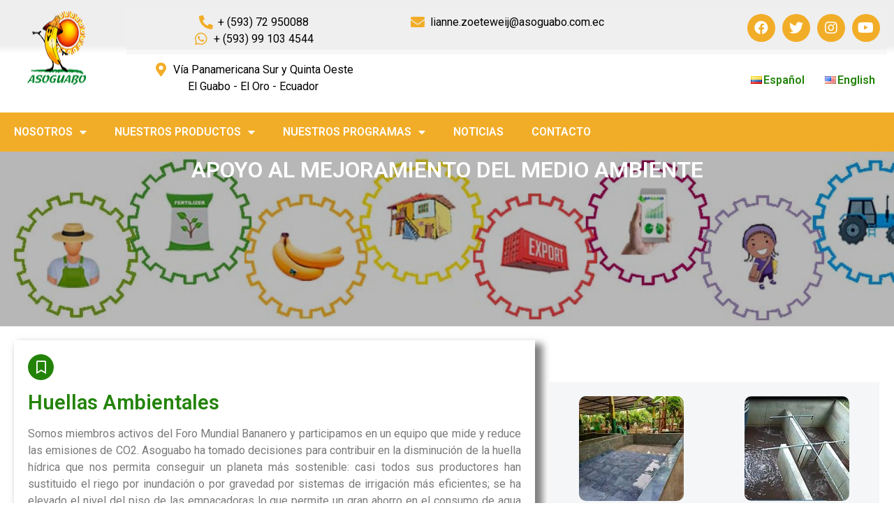

--- FILE ---
content_type: text/css
request_url: https://asoguabo.com.ec/wp-content/uploads/elementor/css/post-500.css?ver=1695938444
body_size: 1201
content:
.elementor-500 .elementor-element.elementor-element-4f4caa9 > .elementor-container{min-height:250px;}.elementor-500 .elementor-element.elementor-element-4f4caa9:not(.elementor-motion-effects-element-type-background), .elementor-500 .elementor-element.elementor-element-4f4caa9 > .elementor-motion-effects-container > .elementor-motion-effects-layer{background-image:url("http://asoguabo.com.ec/wp-content/uploads/2022/01/Nuestros-programas-simple-slider.jpg");background-size:cover;}.elementor-500 .elementor-element.elementor-element-4f4caa9 > .elementor-background-overlay{background-color:#00000090;opacity:0.5;transition:background 0.3s, border-radius 0.3s, opacity 0.3s;}.elementor-500 .elementor-element.elementor-element-4f4caa9{transition:background 0.3s, border 0.3s, border-radius 0.3s, box-shadow 0.3s;}.elementor-500 .elementor-element.elementor-element-bb8b358{text-align:center;}.elementor-500 .elementor-element.elementor-element-bb8b358 .elementor-heading-title{color:#FFFFFF;}.elementor-500 .elementor-element.elementor-element-036e3b6{padding:10px 10px 10px 10px;}.elementor-bc-flex-widget .elementor-500 .elementor-element.elementor-element-ae1578e.elementor-column .elementor-widget-wrap{align-items:center;}.elementor-500 .elementor-element.elementor-element-ae1578e.elementor-column.elementor-element[data-element_type="column"] > .elementor-widget-wrap.elementor-element-populated{align-content:center;align-items:center;}.elementor-500 .elementor-element.elementor-element-389e072.elementor-view-stacked .elementor-icon{background-color:#238309;}.elementor-500 .elementor-element.elementor-element-389e072.elementor-view-framed .elementor-icon, .elementor-500 .elementor-element.elementor-element-389e072.elementor-view-default .elementor-icon{fill:#238309;color:#238309;border-color:#238309;}.elementor-500 .elementor-element.elementor-element-389e072.elementor-position-right .elementor-icon-box-icon{margin-left:5px;}.elementor-500 .elementor-element.elementor-element-389e072.elementor-position-left .elementor-icon-box-icon{margin-right:5px;}.elementor-500 .elementor-element.elementor-element-389e072.elementor-position-top .elementor-icon-box-icon{margin-bottom:5px;}.elementor-500 .elementor-element.elementor-element-389e072 .elementor-icon{font-size:19px;padding:9px;}.elementor-500 .elementor-element.elementor-element-389e072 .elementor-icon i{transform:rotate(0deg);}.elementor-500 .elementor-element.elementor-element-389e072 .elementor-icon-box-wrapper{text-align:justify;}.elementor-500 .elementor-element.elementor-element-389e072 .elementor-icon-box-title{color:#238309;}.elementor-500 .elementor-element.elementor-element-389e072 .elementor-icon-box-title, .elementor-500 .elementor-element.elementor-element-389e072 .elementor-icon-box-title a{font-family:"Roboto", Sans-serif;font-size:29px;font-weight:600;}.elementor-500 .elementor-element.elementor-element-389e072 > .elementor-widget-container{padding:20px 20px 20px 20px;box-shadow:8px 8px 10px 3px rgba(0,0,0,0.5);}.elementor-bc-flex-widget .elementor-500 .elementor-element.elementor-element-8e7b063.elementor-column .elementor-widget-wrap{align-items:center;}.elementor-500 .elementor-element.elementor-element-8e7b063.elementor-column.elementor-element[data-element_type="column"] > .elementor-widget-wrap.elementor-element-populated{align-content:center;align-items:center;}.elementor-500 .elementor-element.elementor-element-d61f88c .gallery-item{padding:0 20px 20px 0;}.elementor-500 .elementor-element.elementor-element-d61f88c .gallery{margin:0 -20px -20px 0;}.elementor-500 .elementor-element.elementor-element-d61f88c .gallery-item img{border-radius:10px 10px 10px 10px;}.elementor-500 .elementor-element.elementor-element-d61f88c .gallery-item .gallery-caption{text-align:center;}.elementor-500 .elementor-element.elementor-element-d61f88c > .elementor-widget-container{padding:20px 10px 20px 10px;background-color:#F4F6F8;}.elementor-500 .elementor-element.elementor-element-d61f88c{width:100%;max-width:100%;}.elementor-500 .elementor-element.elementor-element-9da26ca:not(.elementor-motion-effects-element-type-background), .elementor-500 .elementor-element.elementor-element-9da26ca > .elementor-motion-effects-container > .elementor-motion-effects-layer{background-color:#C2C30D20;}.elementor-500 .elementor-element.elementor-element-9da26ca{transition:background 0.3s, border 0.3s, border-radius 0.3s, box-shadow 0.3s;padding:30px 10px 40px 10px;}.elementor-500 .elementor-element.elementor-element-9da26ca > .elementor-background-overlay{transition:background 0.3s, border-radius 0.3s, opacity 0.3s;}.elementor-500 .elementor-element.elementor-element-9da26ca > .elementor-shape-top svg{height:37px;}.elementor-500 .elementor-element.elementor-element-9da26ca > .elementor-shape-bottom svg{height:30px;}.elementor-500 .elementor-element.elementor-element-db88364 .elementor-heading-title{color:#C2C30D;}.elementor-500 .elementor-element.elementor-element-19d6794 .gallery-item img{border-radius:10px 10px 10px 10px;}.elementor-500 .elementor-element.elementor-element-19d6794 .gallery-item .gallery-caption{text-align:center;}.elementor-500 .elementor-element.elementor-element-19d6794 > .elementor-widget-container{padding:20px 0px 20px 0px;background-color:#C2C30D;border-radius:0px 0px 0px 0px;}.elementor-bc-flex-widget .elementor-500 .elementor-element.elementor-element-18579fb.elementor-column .elementor-widget-wrap{align-items:center;}.elementor-500 .elementor-element.elementor-element-18579fb.elementor-column.elementor-element[data-element_type="column"] > .elementor-widget-wrap.elementor-element-populated{align-content:center;align-items:center;}.elementor-500 .elementor-element.elementor-element-c0c66d8{text-align:justify;}.elementor-500 .elementor-element.elementor-element-55a60e0:not(.elementor-motion-effects-element-type-background), .elementor-500 .elementor-element.elementor-element-55a60e0 > .elementor-motion-effects-container > .elementor-motion-effects-layer{background-color:#FFDC64;}.elementor-500 .elementor-element.elementor-element-55a60e0{transition:background 0.3s, border 0.3s, border-radius 0.3s, box-shadow 0.3s;padding:60px 60px 60px 60px;}.elementor-500 .elementor-element.elementor-element-55a60e0 > .elementor-background-overlay{transition:background 0.3s, border-radius 0.3s, opacity 0.3s;}.elementor-500 .elementor-element.elementor-element-55a60e0 > .elementor-shape-top svg{height:40px;}.elementor-500 .elementor-element.elementor-element-55a60e0 > .elementor-shape-bottom svg{height:40px;}.elementor-500 .elementor-element.elementor-element-fde6a30{text-align:center;color:#238309;font-family:"Roboto", Sans-serif;font-size:30px;font-weight:500;font-style:italic;}.elementor-500 .elementor-element.elementor-element-99e040d{padding:10px 10px 10px 10px;}.elementor-bc-flex-widget .elementor-500 .elementor-element.elementor-element-a5025e8.elementor-column .elementor-widget-wrap{align-items:center;}.elementor-500 .elementor-element.elementor-element-a5025e8.elementor-column.elementor-element[data-element_type="column"] > .elementor-widget-wrap.elementor-element-populated{align-content:center;align-items:center;}.elementor-500 .elementor-element.elementor-element-230ada3 .elementor-heading-title{color:#238309;}.elementor-500 .elementor-element.elementor-element-4373218{text-align:justify;}.elementor-500 .elementor-element.elementor-element-fed9325 .gallery-item img{border-radius:10px 10px 10px 10px;}.elementor-500 .elementor-element.elementor-element-fed9325 .gallery-item .gallery-caption{text-align:center;}.elementor-500 .elementor-element.elementor-element-fed9325 > .elementor-widget-container{padding:20px 0px 20px 0px;background-color:#F4F6F8;}@media(max-width:767px){.elementor-500 .elementor-element.elementor-element-389e072 .elementor-icon-box-icon{margin-bottom:5px;}}@media(min-width:768px){.elementor-500 .elementor-element.elementor-element-ae1578e{width:60.791%;}.elementor-500 .elementor-element.elementor-element-8e7b063{width:39.169%;}.elementor-500 .elementor-element.elementor-element-671fd6b{width:56.728%;}.elementor-500 .elementor-element.elementor-element-18579fb{width:43.232%;}.elementor-500 .elementor-element.elementor-element-a5025e8{width:56.728%;}.elementor-500 .elementor-element.elementor-element-972675e{width:43.232%;}}

--- FILE ---
content_type: text/css
request_url: https://asoguabo.com.ec/wp-content/uploads/elementor/css/post-195.css?ver=1719366872
body_size: 1183
content:
.elementor-195 .elementor-element.elementor-element-1bca7e3:not(.elementor-motion-effects-element-type-background), .elementor-195 .elementor-element.elementor-element-1bca7e3 > .elementor-motion-effects-container > .elementor-motion-effects-layer{background-color:transparent;background-image:linear-gradient(180deg, #EEEEEE 40%, #FFFFFF 47%);}.elementor-195 .elementor-element.elementor-element-1bca7e3{transition:background 0.3s, border 0.3s, border-radius 0.3s, box-shadow 0.3s;}.elementor-195 .elementor-element.elementor-element-1bca7e3 > .elementor-background-overlay{transition:background 0.3s, border-radius 0.3s, opacity 0.3s;}.elementor-195 .elementor-element.elementor-element-00abbca img{width:100%;height:120px;object-fit:fill;}.elementor-195 .elementor-element.elementor-element-74eb5d8:not(.elementor-motion-effects-element-type-background), .elementor-195 .elementor-element.elementor-element-74eb5d8 > .elementor-motion-effects-container > .elementor-motion-effects-layer{background-color:transparent;background-image:linear-gradient(180deg, #EEEEEE 90%, #FFFFFF 90%);}.elementor-195 .elementor-element.elementor-element-74eb5d8 > .elementor-background-overlay{background-color:#EEEEEE;opacity:0.5;transition:background 0.3s, border-radius 0.3s, opacity 0.3s;}.elementor-195 .elementor-element.elementor-element-74eb5d8{transition:background 0.3s, border 0.3s, border-radius 0.3s, box-shadow 0.3s;}.elementor-195 .elementor-element.elementor-element-e84bd59 .elementor-icon-list-icon i{color:#F2AD28;}.elementor-195 .elementor-element.elementor-element-e84bd59 .elementor-icon-list-icon svg{fill:#F2AD28;}.elementor-195 .elementor-element.elementor-element-e84bd59{--e-icon-list-icon-size:20px;}.elementor-195 .elementor-element.elementor-element-e84bd59 .elementor-icon-list-text{color:#000000;}.elementor-195 .elementor-element.elementor-element-25a8c67 .elementor-icon-list-icon i{color:#F2AD28;}.elementor-195 .elementor-element.elementor-element-25a8c67 .elementor-icon-list-icon svg{fill:#F2AD28;}.elementor-195 .elementor-element.elementor-element-25a8c67{--e-icon-list-icon-size:20px;}.elementor-195 .elementor-element.elementor-element-25a8c67 .elementor-icon-list-text{color:#000000;}.elementor-195 .elementor-element.elementor-element-e4e5c8e .elementor-repeater-item-db125f2.elementor-social-icon{background-color:var( --e-global-color-primary );}.elementor-195 .elementor-element.elementor-element-e4e5c8e .elementor-repeater-item-e537e77.elementor-social-icon{background-color:var( --e-global-color-primary );}.elementor-195 .elementor-element.elementor-element-e4e5c8e .elementor-repeater-item-53cef8d.elementor-social-icon{background-color:var( --e-global-color-primary );}.elementor-195 .elementor-element.elementor-element-e4e5c8e .elementor-repeater-item-d38febd.elementor-social-icon{background-color:#F2AD28;}.elementor-195 .elementor-element.elementor-element-e4e5c8e{--grid-template-columns:repeat(0, auto);--icon-size:20px;--grid-column-gap:10px;--grid-row-gap:0px;}.elementor-195 .elementor-element.elementor-element-e4e5c8e .elementor-widget-container{text-align:right;}.elementor-195 .elementor-element.elementor-element-25d7970:not(.elementor-motion-effects-element-type-background), .elementor-195 .elementor-element.elementor-element-25d7970 > .elementor-motion-effects-container > .elementor-motion-effects-layer{background-color:#FFFFFF;}.elementor-195 .elementor-element.elementor-element-25d7970{transition:background 0.3s, border 0.3s, border-radius 0.3s, box-shadow 0.3s;}.elementor-195 .elementor-element.elementor-element-25d7970 > .elementor-background-overlay{transition:background 0.3s, border-radius 0.3s, opacity 0.3s;}.elementor-195 .elementor-element.elementor-element-d45550c .elementor-icon-list-icon i{color:#F2AD28;}.elementor-195 .elementor-element.elementor-element-d45550c .elementor-icon-list-icon svg{fill:#F2AD28;}.elementor-195 .elementor-element.elementor-element-d45550c{--e-icon-list-icon-size:20px;}.elementor-195 .elementor-element.elementor-element-d45550c .elementor-icon-list-text{color:#000000;}.elementor-195 .elementor-element.elementor-element-675a975 > .elementor-widget-wrap > .elementor-widget:not(.elementor-widget__width-auto):not(.elementor-widget__width-initial):not(:last-child):not(.elementor-absolute){margin-bottom:0px;}.elementor-195 .elementor-element.elementor-element-675a975 > .elementor-element-populated{margin:0px 0px 0px 0px;--e-column-margin-right:0px;--e-column-margin-left:0px;padding:0px 0px 0px 0px;}.elementor-195 .elementor-element.elementor-element-9f1d950 .elementor-spacer-inner{height:25px;}.elementor-195 .elementor-element.elementor-element-d868ae4 .plsfe-menu .plsfe-item{color:#238309;}.elementor-195 .elementor-element.elementor-element-d868ae4 .plsfe-menu .plsfe-item:hover,
					.elementor-195 .elementor-element.elementor-element-d868ae4 .plsfe-menu .plsfe-item.highlighted,
					.elementor-195 .elementor-element.elementor-element-d868ae4 .plsfe-menu .plsfe-item:focus{color:#C2C30D;}.elementor-195 .elementor-element.elementor-element-d868ae4 .plsfe-switcher .plsfe-country-flag{margin:2px 2px 2px 2px;}.elementor-195 .elementor-element.elementor-element-2465cdb .elementor-spacer-inner{height:25px;}.elementor-195 .elementor-element.elementor-element-badeff0 > .elementor-container > .elementor-column > .elementor-widget-wrap{align-content:center;align-items:center;}.elementor-195 .elementor-element.elementor-element-badeff0:not(.elementor-motion-effects-element-type-background), .elementor-195 .elementor-element.elementor-element-badeff0 > .elementor-motion-effects-container > .elementor-motion-effects-layer{background-color:var( --e-global-color-primary );}.elementor-195 .elementor-element.elementor-element-badeff0{transition:background 0.3s, border 0.3s, border-radius 0.3s, box-shadow 0.3s;padding:5px 0px 5px 0px;}.elementor-195 .elementor-element.elementor-element-badeff0 > .elementor-background-overlay{transition:background 0.3s, border-radius 0.3s, opacity 0.3s;}.elementor-195 .elementor-element.elementor-element-f9da42d > .elementor-widget-wrap > .elementor-widget:not(.elementor-widget__width-auto):not(.elementor-widget__width-initial):not(:last-child):not(.elementor-absolute){margin-bottom:0px;}.elementor-195 .elementor-element.elementor-element-65ceea4 .elementor-menu-toggle{margin:0 auto;font-size:20px;}.elementor-195 .elementor-element.elementor-element-65ceea4 .elementor-nav-menu--main .elementor-item{color:#FFFFFF;}.elementor-195 .elementor-element.elementor-element-65ceea4 .elementor-nav-menu--main .elementor-item:hover,
					.elementor-195 .elementor-element.elementor-element-65ceea4 .elementor-nav-menu--main .elementor-item.elementor-item-active,
					.elementor-195 .elementor-element.elementor-element-65ceea4 .elementor-nav-menu--main .elementor-item.highlighted,
					.elementor-195 .elementor-element.elementor-element-65ceea4 .elementor-nav-menu--main .elementor-item:focus{color:#C2C30D;}.elementor-195 .elementor-element.elementor-element-65ceea4 .elementor-nav-menu--dropdown a:hover,
					.elementor-195 .elementor-element.elementor-element-65ceea4 .elementor-nav-menu--dropdown a.elementor-item-active,
					.elementor-195 .elementor-element.elementor-element-65ceea4 .elementor-nav-menu--dropdown a.highlighted,
					.elementor-195 .elementor-element.elementor-element-65ceea4 .elementor-menu-toggle:hover{color:#C2C30D;}.elementor-195 .elementor-element.elementor-element-65ceea4 .elementor-nav-menu--dropdown a:hover,
					.elementor-195 .elementor-element.elementor-element-65ceea4 .elementor-nav-menu--dropdown a.elementor-item-active,
					.elementor-195 .elementor-element.elementor-element-65ceea4 .elementor-nav-menu--dropdown a.highlighted{background-color:#E4E7EB;}.elementor-195 .elementor-element.elementor-element-65ceea4 .elementor-nav-menu--main .elementor-nav-menu--dropdown, .elementor-195 .elementor-element.elementor-element-65ceea4 .elementor-nav-menu__container.elementor-nav-menu--dropdown{box-shadow:3px 3px 10px 0px #C2C30D;}.elementor-195 .elementor-element.elementor-element-65ceea4 .elementor-nav-menu--dropdown li:not(:last-child){border-style:dotted;border-color:#C2C30D;border-bottom-width:1px;}.elementor-195 .elementor-element.elementor-element-65ceea4 > .elementor-widget-container{border-radius:0px 0px 0px 0px;}@media(min-width:768px){.elementor-195 .elementor-element.elementor-element-b205853{width:13.333%;}.elementor-195 .elementor-element.elementor-element-cf336df{width:86.667%;}.elementor-195 .elementor-element.elementor-element-697f107{width:47.41%;}.elementor-195 .elementor-element.elementor-element-675a975{width:18.89%;}}

--- FILE ---
content_type: text/css
request_url: https://asoguabo.com.ec/wp-content/uploads/elementor/css/post-238.css?ver=1719367086
body_size: 918
content:
.elementor-238 .elementor-element.elementor-element-2b31ca7:not(.elementor-motion-effects-element-type-background), .elementor-238 .elementor-element.elementor-element-2b31ca7 > .elementor-motion-effects-container > .elementor-motion-effects-layer{background-color:#000000;}.elementor-238 .elementor-element.elementor-element-2b31ca7{transition:background 0.3s, border 0.3s, border-radius 0.3s, box-shadow 0.3s;}.elementor-238 .elementor-element.elementor-element-2b31ca7 > .elementor-background-overlay{transition:background 0.3s, border-radius 0.3s, opacity 0.3s;}.elementor-bc-flex-widget .elementor-238 .elementor-element.elementor-element-8432af1.elementor-column .elementor-widget-wrap{align-items:center;}.elementor-238 .elementor-element.elementor-element-8432af1.elementor-column.elementor-element[data-element_type="column"] > .elementor-widget-wrap.elementor-element-populated{align-content:center;align-items:center;}.elementor-238 .elementor-element.elementor-element-e8514a2 .elementor-icon-list-items:not(.elementor-inline-items) .elementor-icon-list-item:not(:last-child){padding-bottom:calc(2px/2);}.elementor-238 .elementor-element.elementor-element-e8514a2 .elementor-icon-list-items:not(.elementor-inline-items) .elementor-icon-list-item:not(:first-child){margin-top:calc(2px/2);}.elementor-238 .elementor-element.elementor-element-e8514a2 .elementor-icon-list-items.elementor-inline-items .elementor-icon-list-item{margin-right:calc(2px/2);margin-left:calc(2px/2);}.elementor-238 .elementor-element.elementor-element-e8514a2 .elementor-icon-list-items.elementor-inline-items{margin-right:calc(-2px/2);margin-left:calc(-2px/2);}body.rtl .elementor-238 .elementor-element.elementor-element-e8514a2 .elementor-icon-list-items.elementor-inline-items .elementor-icon-list-item:after{left:calc(-2px/2);}body:not(.rtl) .elementor-238 .elementor-element.elementor-element-e8514a2 .elementor-icon-list-items.elementor-inline-items .elementor-icon-list-item:after{right:calc(-2px/2);}.elementor-238 .elementor-element.elementor-element-e8514a2{--e-icon-list-icon-size:21px;}.elementor-238 .elementor-element.elementor-element-e8514a2 .elementor-icon-list-text{color:#FFFFFF;}.elementor-bc-flex-widget .elementor-238 .elementor-element.elementor-element-1f0f916.elementor-column .elementor-widget-wrap{align-items:center;}.elementor-238 .elementor-element.elementor-element-1f0f916.elementor-column.elementor-element[data-element_type="column"] > .elementor-widget-wrap.elementor-element-populated{align-content:center;align-items:center;}.elementor-238 .elementor-element.elementor-element-6452c0d .elementor-icon-list-items:not(.elementor-inline-items) .elementor-icon-list-item:not(:last-child){padding-bottom:calc(4px/2);}.elementor-238 .elementor-element.elementor-element-6452c0d .elementor-icon-list-items:not(.elementor-inline-items) .elementor-icon-list-item:not(:first-child){margin-top:calc(4px/2);}.elementor-238 .elementor-element.elementor-element-6452c0d .elementor-icon-list-items.elementor-inline-items .elementor-icon-list-item{margin-right:calc(4px/2);margin-left:calc(4px/2);}.elementor-238 .elementor-element.elementor-element-6452c0d .elementor-icon-list-items.elementor-inline-items{margin-right:calc(-4px/2);margin-left:calc(-4px/2);}body.rtl .elementor-238 .elementor-element.elementor-element-6452c0d .elementor-icon-list-items.elementor-inline-items .elementor-icon-list-item:after{left:calc(-4px/2);}body:not(.rtl) .elementor-238 .elementor-element.elementor-element-6452c0d .elementor-icon-list-items.elementor-inline-items .elementor-icon-list-item:after{right:calc(-4px/2);}.elementor-238 .elementor-element.elementor-element-6452c0d{--e-icon-list-icon-size:23px;}.elementor-238 .elementor-element.elementor-element-6452c0d .elementor-icon-list-text{color:#FFFFFF;}.elementor-bc-flex-widget .elementor-238 .elementor-element.elementor-element-179c4b1.elementor-column .elementor-widget-wrap{align-items:center;}.elementor-238 .elementor-element.elementor-element-179c4b1.elementor-column.elementor-element[data-element_type="column"] > .elementor-widget-wrap.elementor-element-populated{align-content:center;align-items:center;}.elementor-238 .elementor-element.elementor-element-c8da078 .elementor-repeater-item-8d3ac12.elementor-social-icon{background-color:#F2AD28;}.elementor-238 .elementor-element.elementor-element-c8da078 .elementor-repeater-item-8d3ac12.elementor-social-icon i{color:#FFFFFF;}.elementor-238 .elementor-element.elementor-element-c8da078 .elementor-repeater-item-8d3ac12.elementor-social-icon svg{fill:#FFFFFF;}.elementor-238 .elementor-element.elementor-element-c8da078 .elementor-repeater-item-afba9fd.elementor-social-icon{background-color:#F2AD28;}.elementor-238 .elementor-element.elementor-element-c8da078 .elementor-repeater-item-f9e46db.elementor-social-icon{background-color:var( --e-global-color-primary );}.elementor-238 .elementor-element.elementor-element-c8da078 .elementor-repeater-item-aeb4d6a.elementor-social-icon{background-color:#F2AD28;}.elementor-238 .elementor-element.elementor-element-c8da078{--grid-template-columns:repeat(0, auto);--icon-size:23px;--grid-column-gap:20px;--grid-row-gap:0px;}.elementor-238 .elementor-element.elementor-element-c8da078 .elementor-widget-container{text-align:right;}.elementor-238 .elementor-element.elementor-element-c8da078 .elementor-social-icon{--icon-padding:0.3em;}.elementor-238 .elementor-element.elementor-element-a242015:not(.elementor-motion-effects-element-type-background), .elementor-238 .elementor-element.elementor-element-a242015 > .elementor-motion-effects-container > .elementor-motion-effects-layer{background-color:#2A2A2A;}.elementor-238 .elementor-element.elementor-element-a242015{transition:background 0.3s, border 0.3s, border-radius 0.3s, box-shadow 0.3s;}.elementor-238 .elementor-element.elementor-element-a242015 > .elementor-background-overlay{transition:background 0.3s, border-radius 0.3s, opacity 0.3s;}.elementor-bc-flex-widget .elementor-238 .elementor-element.elementor-element-456fd5e.elementor-column .elementor-widget-wrap{align-items:center;}.elementor-238 .elementor-element.elementor-element-456fd5e.elementor-column.elementor-element[data-element_type="column"] > .elementor-widget-wrap.elementor-element-populated{align-content:center;align-items:center;}.elementor-238 .elementor-element.elementor-element-ea18fc8 .elementor-icon-list-icon i{color:#FFFFFF;}.elementor-238 .elementor-element.elementor-element-ea18fc8 .elementor-icon-list-icon svg{fill:#FFFFFF;}.elementor-238 .elementor-element.elementor-element-ea18fc8{--e-icon-list-icon-size:21px;}.elementor-238 .elementor-element.elementor-element-ea18fc8 .elementor-icon-list-text{color:#FFFFFF;padding-left:5px;}.elementor-bc-flex-widget .elementor-238 .elementor-element.elementor-element-4ce18b5.elementor-column .elementor-widget-wrap{align-items:center;}.elementor-238 .elementor-element.elementor-element-4ce18b5.elementor-column.elementor-element[data-element_type="column"] > .elementor-widget-wrap.elementor-element-populated{align-content:center;align-items:center;}.elementor-bc-flex-widget .elementor-238 .elementor-element.elementor-element-0a9ffd6.elementor-column .elementor-widget-wrap{align-items:center;}.elementor-238 .elementor-element.elementor-element-0a9ffd6.elementor-column.elementor-element[data-element_type="column"] > .elementor-widget-wrap.elementor-element-populated{align-content:center;align-items:center;}.elementor-238 .elementor-element.elementor-element-a1fb16f .elementor-icon-list-icon i{color:#FFFFFF;}.elementor-238 .elementor-element.elementor-element-a1fb16f .elementor-icon-list-icon svg{fill:#FFFFFF;}.elementor-238 .elementor-element.elementor-element-a1fb16f{--e-icon-list-icon-size:21px;}.elementor-238 .elementor-element.elementor-element-a1fb16f .elementor-icon-list-text{color:#FFFFFF;}@media(min-width:768px){.elementor-238 .elementor-element.elementor-element-456fd5e{width:43.556%;}.elementor-238 .elementor-element.elementor-element-4ce18b5{width:15.27%;}.elementor-238 .elementor-element.elementor-element-0a9ffd6{width:40.813%;}}